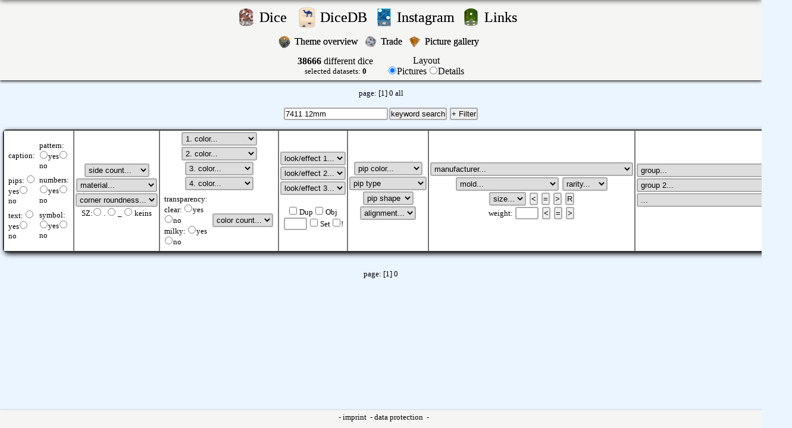

--- FILE ---
content_type: text/html; charset=UTF-8
request_url: https://d.drnod.de/index.php?action=dicepictures&itemsperpage=64&order=order%20by%20dice.id%20desc&textsuche=7411%2012mm&
body_size: 13536
content:
<!DOCTYPE HTML PUBLIC "-//W3C//DTD HTML 4.01 Transitional//EN" "http://www.w3.org/TR/html4/loose.dtd">
<HTML>
<HEAD>
	<TITLE>Würfelsammler.de - Collection of dice, Sammlung von Würfeln. Würfelsammlung.</TITLE>
	<meta http-equiv="content-type" content="text/html; charset=utf-8">
	<meta name="keywords" content="Würfelsammlung, Würfel sammeln, Würfel, würfel, wuerfel, sammeln, sammler, würfelsammler, die, dice, dicecollector, spiel, rpc, chessex, speckled, w6, w20, d6, d20, dmc, dicemaniacs, dicemaniacsclub, dice maniacs club, dicemap, dicewiki, nod, drnod, dicedb">
	<meta name="description" content="Würfelsammler.de - Collection of dice, Sammlung von Würfeln. Würfelsammlung.">
	<meta property="og:image" content="https://d.drnod.de/img/gal/.jpg" /><link rel="image_src" href="https://d.drnod.de/img/gal/.jpg">	<link rel='shortcut icon' href='fav/w20orange.ico'>	<script language="javascript" type="text/javascript" src="../scripts.js"></script>
	<script type="/text/javascript" src="../overlib.js"><!-- overLIB (c) Erik Bosrup --></script>
	<link href="../style.css" type="text/css" rel="stylesheet">
</HEAD>
<BODY>
<div style="padding: 0; margin: 0; text-align: center;">
<div style="width: 600px; margin: 0px auto;"><img src='/img/blank.gif' alt="blank" id="fixiert" class="fixiert" onclick="hidepic();" onmouseover="return overlib('klicken zum schliessen', WIDTH, 0, OFFSETX, 12);" onmouseout="return nd();"></div>
<div id="overDiv" style="position:absolute; visibility:hidden; z-index:1000;"></div>
<div id="fixiert1" class="fixiert1"><table><tr><td><img src="/img/wait.gif" alt="bitte warten"></td><td>Bild wird geladen...</td></tr></table></div>
<div id="login_bar">
<center>
<table border='0'>
	<tr>
				<td align='right'><a href="/index.php?action=dicepictures">
			<img src='/icons/w6gem.png' alt="rnddice" width='30'></a>
		</td>
		<td align='left'><div class="nod"><FONT size="+2"><a href="/index.php?action=dicepictures">
			Dice			&nbsp;</a></font></div>
		</td>
		<td align='right'>
			<a href="/index.php?action=dicepictures"><img src='/icons/w6_adv_brand.png' alt="rnddice" width='30'></a>
		</td>
		<td align='left'>
			<div class="nod"><FONT size="+2"><a href="https://db.drnod.de" target="_blank">DiceDB&nbsp;</a></font></div>
		</td>
		<td align='right'>
			<a href="/index.php?action=dicepictures"><img src='/icons/w6c.png' alt="rnddice" width='30'></a>
		</td>
		<td align='left'>
			<div class="nod"><FONT size="+2"><a href="https://www.instagram.com/dice_collector/" target="_blank">Instagram&nbsp;</a></font></div>
		</td>
				<td align='right'><a href="/index.php?action=links">
			<img src='/icons/w6vintage.png' alt="rnddice" width='30'></a>
		</td>
		<td align='left'>
			<div class="nod"><FONT size="+2"><a href="/index.php?action=links">
			Links			&nbsp;</a></font></div></td>
				</tr>
</table>
	<table border='0'>
		<tr>
						<td align='right'><a href="/index.php?action=themes">
				<img src='/icons/w6glow.gif' alt="rnddice" width='20'></a></td>
			<td align='left'><div class="nod"><FONT size="+0"><a href="/index.php?action=themes">
Theme overview&nbsp;
</a></font></div></td>
						<td align='right'><a href="/index.php?action=trade">
				<img src='/icons/w20chx07.png' alt="rnddice" width='20'></a></td>
			<td align='left'><div class="nod"><FONT size="+0"><a href="/index.php?action=trade">
Trade&nbsp;
</a></font></div></td>
					<td align='right'><a href="/index.php?action=gal">
			<img src='/icons/w4or.gif' alt="rnddice" width='20'></a></td>
			<td align='left'><div class="nod"><FONT size="+0"><a href="/index.php?action=gal">
Picture gallery			&nbsp;</a></font></div></td>
		</tr>
	</table>
	<center>
<div style="margin-top: 0px;">
<div id='mitte'><table border='0'><tr><td align='center'><b>38666</b> different dice<br><font size='-1'>selected datasets: <b>0</b></font></td><td>&nbsp;</td><td align='center'>	<form action="/index.php" method="post">
			<input type="hidden" name="action" value="dicepictures">
		<input type="hidden" name="limit" value="">
		<input type="hidden" name="material" value="">
		<input type="hidden" name="typ" value="">
		<input type="hidden" name="typ_not" value="">
		<input type="hidden" name="seltenheit" value="">
		<input type="hidden" name="mold" value="">
		<input type="hidden" name="seiten" value="">
		<input type="hidden" name="colornr" value="">
		<input type="hidden" name="color1" value="">
		<input type="hidden" name="color2" value="">
		<input type="hidden" name="color3" value="">
		<input type="hidden" name="color4" value="">
		<input type="hidden" name="optik1" value="">
		<input type="hidden" name="optik2" value="">
		<input type="hidden" name="optik3" value="">
		<input type="hidden" name="pipcolor" value="">
		<input type="hidden" name="dgroup" value="">
		<input type="hidden" name="dgroup2" value="">
		<input type="hidden" name="dgroup3" value="">
		<input type="hidden" name="textsuche" value="7411 12mm">
		<input type="hidden" name="size" value="">
		<input type="hidden" name="orientierung" value="">
		<input type="hidden" name="brand" value="">
		<input type="hidden" name="text" value="">
		<input type="hidden" name="augen" value="">
		<input type="hidden" name="zahlen" value="">
		<input type="hidden" name="muster" value="">
		<input type="hidden" name="symbol" value="">
		<input type="hidden" name="rundung" value="">
		<input type="hidden" name="transparent" value="">
		<input type="hidden" name="transparent2" value="">
		<input type="hidden" name="fortrade" value="">
		<input type="hidden" name="diceobject" value="">
		<input type="hidden" name="speckledset" value="">
		<input type="hidden" name="order" value="order by dice.id desc">
		<input type="hidden" name="highprice" value="">
		<input type="hidden" name="augen_art" value="">
		<input type="hidden" name="augen_form" value="">
		<input type="hidden" name="d_index" value="">
		<input type="hidden" name="gewicht" value="">
		<input type="hidden" name="gewicht_s" value="">
		<input type="hidden" name="size_s" value="">
		<input type="hidden" name="diceset_check" value="">
		<input type="hidden" name="diceset_check_not" value="">
		<input type="hidden" name="dicesetcount" value="">
	</form>
	</td><td align='center'>Layout	<form action="/index.php" method="post">
		<input type="radio" name="action" value="dicepictures" onclick="submit()" checked >Pictures		<input type="radio" name="action" value="dicedb" onclick="submit()" >Details<br>
				<input type="hidden" name="limit" value="">
		<input type="hidden" name="material" value="">
		<input type="hidden" name="typ" value="">
		<input type="hidden" name="typ_not" value="">
		<input type="hidden" name="seltenheit" value="">
		<input type="hidden" name="mold" value="">
		<input type="hidden" name="seiten" value="">
		<input type="hidden" name="colornr" value="">
		<input type="hidden" name="color1" value="">
		<input type="hidden" name="color2" value="">
		<input type="hidden" name="color3" value="">
		<input type="hidden" name="color4" value="">
		<input type="hidden" name="optik1" value="">
		<input type="hidden" name="optik2" value="">
		<input type="hidden" name="optik3" value="">
		<input type="hidden" name="pipcolor" value="">
		<input type="hidden" name="dgroup" value="">
		<input type="hidden" name="dgroup2" value="">
		<input type="hidden" name="dgroup3" value="">
		<input type="hidden" name="textsuche" value="7411 12mm">
		<input type="hidden" name="size" value="">
		<input type="hidden" name="orientierung" value="">
		<input type="hidden" name="brand" value="">
		<input type="hidden" name="text" value="">
		<input type="hidden" name="augen" value="">
		<input type="hidden" name="zahlen" value="">
		<input type="hidden" name="muster" value="">
		<input type="hidden" name="symbol" value="">
		<input type="hidden" name="rundung" value="">
		<input type="hidden" name="transparent" value="">
		<input type="hidden" name="transparent2" value="">
		<input type="hidden" name="fortrade" value="">
		<input type="hidden" name="diceobject" value="">
		<input type="hidden" name="speckledset" value="">
		<input type="hidden" name="order" value="order by dice.id desc">
		<input type="hidden" name="highprice" value="">
		<input type="hidden" name="augen_art" value="">
		<input type="hidden" name="augen_form" value="">
		<input type="hidden" name="d_index" value="">
		<input type="hidden" name="gewicht" value="">
		<input type="hidden" name="gewicht_s" value="">
		<input type="hidden" name="size_s" value="">
		<input type="hidden" name="diceset_check" value="">
		<input type="hidden" name="diceset_check_not" value="">
		<input type="hidden" name="dicesetcount" value="">
		<input type="hidden" name="itemsperpage" value="64">
	</form>
	</td></tr></table></div><br>page:  <a href="/index.php?action=dicepictures&amp;order=order by dice.id desc&amp;textsuche=7411 12mm&amp;itemsperpage=64&amp;">[1]</a>  <a href="/index.php?action=dicepictures&amp;order=order by dice.id desc&amp;textsuche=7411 12mm&amp;itemsperpage=64&amp;">0</a> <a href="/index.php?action=dicepictures&amp;order=order by dice.id desc&amp;textsuche=7411 12mm&amp;itemsperpage=50000">
all</a>
<center><br>
<form action="/index.php" method="post">
	<input name="textsuche" type="text" class="Feld" size="20" value="7411 12mm"><input type="submit" class="Button" value="keyword search">
	<input type="Button" class="Button" value="+ Filter" id="Filter" onclick="toggletable()">
	<input type="hidden" name="action" value="dicepictures">
	<input type="hidden" name="gewicht" value="">
	<input type="hidden" name="gewicht_s" value="">
	<input type="hidden" name="size_s" value="">
	<input type="hidden" name="size" value="">
<br><br>
	<table width='100%' class='tablecolor' id='filtertable'  >
	<TR>
		<TD class='tdheader' align='center'>
			<table border='0'>
				<tr>
					<td><font size='-1'>caption:</font><br></td>
					<td><font size='-1'>pattern: <input type="radio"  name="muster" value="1" onclick="submit()">yes<input type="radio"  name="muster" value="2" onclick="submit()">no</font></td>
				</tr>
				<tr>
					<td><font size='-1'>pips: <input type="radio"  name="augen" value="1" onclick="submit()">yes<input type="radio"  name="augen" value="2" onclick="submit()">no</font></td>
					<td><font size='-1'>numbers: <input type="radio"  name="zahlen" value="1" onclick="submit()">yes<input type="radio"  name="zahlen" value="2" onclick="submit()">no</font></td>
				</tr>
				<tr>
					<td><font size='-1'>text: <input type="radio"  name="text" value="1" onclick="submit()">yes<input type="radio"  name="text" value="2" onclick="submit()">no</font></td>
					<td><font size='-1'>symbol: <input type="radio"  name="symbol" value="1" onclick="submit()">yes<input type="radio"  name="symbol" value="2" onclick="submit()">no</font></td>
				</tr>
			</table>
		</font>
		</TD>
		<TD class='tdheader' align='center'>
		<select name="seiten" size="1" onchange="submit()">
        <option value='0' selected>side count...</option>';
		<option  value='zehnerschritte'>Zehnerschritte</option>
		<option  value="0">0</option><option  value="1">1</option><option  value="2">2</option><option  value="3">3</option><option  value="4">4</option><option  value="5">5</option><option  value="6">6</option><option  value="7">7</option><option  value="8">8</option><option  value="9">9</option><option  value="10">10</option><option  value="11">11</option><option  value="12">12</option><option  value="13">13</option><option  value="14">14</option><option  value="15">15</option><option  value="16">16</option><option  value="17">17</option><option  value="18">18</option><option  value="19">19</option><option  value="20">20</option><option  value="21">21</option><option  value="22">22</option><option  value="24">24</option><option  value="26">26</option><option  value="30">30</option><option  value="32">32</option><option  value="34">34</option><option  value="48">48</option><option  value="50">50</option><option  value="60">60</option><option  value="100">100</option><option  value="120">120</option>			
		</select>
		<br>
		<select name="material" size="1" onchange="submit()">
			<option value='0'>material...</option>
			<option  value="4">amber</option><option  value="3">gemstone</option><option  value="5">glass</option><option  value="11">rubber</option><option  value="14">resin</option><option  value="6">wood</option><option  value="10">horn</option><option  value="12">ceramics</option><option  value="8">bone</option><option  value="1">plastic</option><option  value="18">leather</option><option  value="7">metal</option><option  value="17">Food</option><option  value="19">mother of pearl</option><option  value="13">foam</option><option  value="2">stone</option><option  value="9">cloth</option><option  value="15">composite material</option>		</select>
		<br>
		<select name="rundung" size="1" onchange="submit()">
			<option value='0'>corner roundness...</option>
			<option  value='1'>light rounded</option>
			<option  value='2'>heavy rounded</option>
			<option  value='3'>not rounded</option>
			<option  value='4'>beveled</option>
			<option  value='5'>sepical shape</option>
			<option  value='6'>round</option>
			<option  value='7'>pointy</option>
		</select>
		<font size='-1'>
		<br>SZ:<input type="radio" name="d_index" value=1 onchange="submit()" > . 
        <input type="radio" name="d_index" value=2 onchange="submit()" > _
        <input type="radio" name="d_index" value=0 onchange="submit()" > keins
		</font>
				</TD>
		<TD class='tdheader' align='center'>
		<select name="color1" size="1" onchange="submit()">
			<option value='0'>1. color...</option>
			<option  value="28">amber</option><option  value="33">beige</option><option  value="44">beige brown</option><option  value="2">black</option><option  value="43">black (graphite)</option><option  value="5">blue</option><option  value="11">blue (dark)</option><option  value="7">blue (light)</option><option  value="31">brass</option><option  value="29">bronze</option><option  value="41">brown</option><option  value="19">brown (dark)</option><option  value="18">brown (light)</option><option  value="30">copper</option><option  value="10">gold</option><option  value="22">grass green</option><option  value="12">green</option><option  value="21">green (dark)</option><option  value="38">green (light)</option><option  value="3">grey</option><option  value="16">grey (dark)</option><option  value="15">grey (light)</option><option  value="20">ivory</option><option  value="35">lilac</option><option  value="25">milky</option><option  value="9">mint green</option><option  value="34">ochre</option><option  value="42">olive</option><option  value="14">orange</option><option  value="36">pink</option><option  value="23">purple</option><option  value="13">purple (dark)</option><option  value="8">purple (light)</option><option  value="6">red</option><option  value="39">red (dark)</option><option  value="37">redbrown</option><option  value="27">rose</option><option  value="45">salmon</option><option  value="46">sand</option><option  value="40">sandbrown</option><option  value="26">see picture</option><option  value="17">silver</option><option  value="24">transparent</option><option  value="32">turquoise</option><option  value="1">white</option><option  value="47">white (creme)</option><option  value="4">yellow</option><option  value='tone_blue'>color tone: blue</option><option  value='tone_green'>color tone: green</option><option  value='tone_red'>color tone: red</option><option  value='tone_yellow'>color tone: yellow</option><option  value='tone_purple'>color tone: purpls</option><option  value='tone_grey'>color tone: grey</option><option  value='tone_brown'>color tone: brown</option>		</select>
		<select name="color2" size="1" onchange="submit()">
			<option value='0'>2. color...</option>
			<option  value="28">amber</option><option  value="33">beige</option><option  value="44">beige brown</option><option  value="2">black</option><option  value="43">black (graphite)</option><option  value="5">blue</option><option  value="11">blue (dark)</option><option  value="7">blue (light)</option><option  value="31">brass</option><option  value="29">bronze</option><option  value="41">brown</option><option  value="19">brown (dark)</option><option  value="18">brown (light)</option><option  value="30">copper</option><option  value="10">gold</option><option  value="22">grass green</option><option  value="12">green</option><option  value="21">green (dark)</option><option  value="38">green (light)</option><option  value="3">grey</option><option  value="16">grey (dark)</option><option  value="15">grey (light)</option><option  value="20">ivory</option><option  value="35">lilac</option><option  value="25">milky</option><option  value="9">mint green</option><option  value="34">ochre</option><option  value="42">olive</option><option  value="14">orange</option><option  value="36">pink</option><option  value="23">purple</option><option  value="13">purple (dark)</option><option  value="8">purple (light)</option><option  value="6">red</option><option  value="39">red (dark)</option><option  value="37">redbrown</option><option  value="27">rose</option><option  value="45">salmon</option><option  value="46">sand</option><option  value="40">sandbrown</option><option  value="26">see picture</option><option  value="17">silver</option><option  value="24">transparent</option><option  value="32">turquoise</option><option  value="1">white</option><option  value="47">white (creme)</option><option  value="4">yellow</option><option  value='tone_blue'>color tone: blue</option><option  value='tone_green'>color tone: green</option><option  value='tone_red'>color tone: red</option><option  value='tone_yellow'>color tone: yellow</option><option  value='tone_purple'>color tone: purpls</option><option  value='tone_grey'>color tone: grey</option><option  value='tone_brown'>color tone: brown</option>		</select>
		<br>
		<select name="color3" size="1" onchange="submit()">
			<option value='0'>3. color...</option>
			<option  value="28">amber</option><option  value="33">beige</option><option  value="44">beige brown</option><option  value="2">black</option><option  value="43">black (graphite)</option><option  value="5">blue</option><option  value="11">blue (dark)</option><option  value="7">blue (light)</option><option  value="31">brass</option><option  value="29">bronze</option><option  value="41">brown</option><option  value="19">brown (dark)</option><option  value="18">brown (light)</option><option  value="30">copper</option><option  value="10">gold</option><option  value="22">grass green</option><option  value="12">green</option><option  value="21">green (dark)</option><option  value="38">green (light)</option><option  value="3">grey</option><option  value="16">grey (dark)</option><option  value="15">grey (light)</option><option  value="20">ivory</option><option  value="35">lilac</option><option  value="25">milky</option><option  value="9">mint green</option><option  value="34">ochre</option><option  value="42">olive</option><option  value="14">orange</option><option  value="36">pink</option><option  value="23">purple</option><option  value="13">purple (dark)</option><option  value="8">purple (light)</option><option  value="6">red</option><option  value="39">red (dark)</option><option  value="37">redbrown</option><option  value="27">rose</option><option  value="45">salmon</option><option  value="46">sand</option><option  value="40">sandbrown</option><option  value="26">see picture</option><option  value="17">silver</option><option  value="24">transparent</option><option  value="32">turquoise</option><option  value="1">white</option><option  value="47">white (creme)</option><option  value="4">yellow</option>		</select>
		<select name="color4" size="1" onchange="submit()">
			<option value='0'>4. color...</option>
			<option  value="28">amber</option><option  value="33">beige</option><option  value="44">beige brown</option><option  value="2">black</option><option  value="43">black (graphite)</option><option  value="5">blue</option><option  value="11">blue (dark)</option><option  value="7">blue (light)</option><option  value="31">brass</option><option  value="29">bronze</option><option  value="41">brown</option><option  value="19">brown (dark)</option><option  value="18">brown (light)</option><option  value="30">copper</option><option  value="10">gold</option><option  value="22">grass green</option><option  value="12">green</option><option  value="21">green (dark)</option><option  value="38">green (light)</option><option  value="3">grey</option><option  value="16">grey (dark)</option><option  value="15">grey (light)</option><option  value="20">ivory</option><option  value="35">lilac</option><option  value="25">milky</option><option  value="9">mint green</option><option  value="34">ochre</option><option  value="42">olive</option><option  value="14">orange</option><option  value="36">pink</option><option  value="23">purple</option><option  value="13">purple (dark)</option><option  value="8">purple (light)</option><option  value="6">red</option><option  value="39">red (dark)</option><option  value="37">redbrown</option><option  value="27">rose</option><option  value="45">salmon</option><option  value="46">sand</option><option  value="40">sandbrown</option><option  value="26">see picture</option><option  value="17">silver</option><option  value="24">transparent</option><option  value="32">turquoise</option><option  value="1">white</option><option  value="47">white (creme)</option><option  value="4">yellow</option>		</select>
		<br>
		<table>
			<tr>
				<td>
					<font size='-1'>
					transparency:<br>
					<font size='-1'>clear: <input type="radio"  name="transparent" value="1" onclick="submit()">yes<input type="radio"  name="transparent" value="2" onclick="submit()">no<br></font>
					<font size='-1'>milky: <input type="radio"  name="transparent2" value="1" onclick="submit()">yes<input type="radio"  name="transparent2" value="2" onclick="submit()">no<br></font>
					</font>
				</td>
				<td>
					<font size='-1'>
					<select name="colornr" size="1" onchange="submit()">
					<option value="0">color count...</option>
					<option  value="all">∞</option>
					<option  value="1">1</option>
					<option  value="2">2</option>
					</select>
					</font>
				</td>
			</tr>
		</table>
		</TD>
		<TD class='tdheader' align='center'>
		<select name="optik1" size="1" onchange="submit()">
			<option value='0'>look/effect 1...</option>
			<option  value="58">ancient</option><option  value="55">frosted</option><option  value="4">glitter</option><option  value="7">wood pattern</option><option  value="5">iridescent</option><option  value="57">metallic</option><option  value="56">objects inside</option><option  value="1">opaque</option><option  value="54">pearl</option><option  value="59">plated</option><option  value="53">layers</option><option  value="3">specked</option><option  value="9">stone pattern</option><option  value="8">pattern</option><option  value="6">swirl</option><option  value='keine'>-none-</option>		</select><br>
		<select name="optik2" size="1" onchange="submit()">
			<option value='0'>look/effect 2...</option>
			<option  value="58">ancient</option><option  value="55">frosted</option><option  value="4">glitter</option><option  value="7">wood pattern</option><option  value="5">iridescent</option><option  value="57">metallic</option><option  value="56">objects inside</option><option  value="1">opaque</option><option  value="54">pearl</option><option  value="59">plated</option><option  value="53">layers</option><option  value="3">specked</option><option  value="9">stone pattern</option><option  value="8">pattern</option><option  value="6">swirl</option><option  value='keine'>-none-</option>		</select><br>
		<select name="optik3" size="1" onchange="submit()">
			<option value='0'>look/effect 3...</option>
			<option  value="58">ancient</option><option  value="55">frosted</option><option  value="4">glitter</option><option  value="7">wood pattern</option><option  value="5">iridescent</option><option  value="57">metallic</option><option  value="56">objects inside</option><option  value="1">opaque</option><option  value="54">pearl</option><option  value="59">plated</option><option  value="53">layers</option><option  value="3">specked</option><option  value="9">stone pattern</option><option  value="8">pattern</option><option  value="6">swirl</option><option  value='keine'>-none-</option>		</select><br>
		<br>
		<font size='-1'>
		<input type="checkbox"  name="fortrade" value="1" onclick="submit()"> Dup
		<input type="checkbox"  name="diceobject" value="1" onclick="submit()"> Obj
		<br>
		<input name="dicesetcount" type="text" class="Feld" size="3" value=''>
		<input type="checkbox"  name="diceset_check" value="1" onclick="submit()"> Set
		<input type="checkbox"  name="diceset_check_not" value="1" onclick="submit()">!
		</font>
		</TD>
		<TD class='tdheader' align='center'>
		<select name="pipcolor" size="1" onchange="submit()">
			<option value='0'>pip color...</option>
			<option  value="33">beige</option><option  value="44">beige brown</option><option  value="28">amber</option><option  value="5">blue</option><option  value="11">blue (dark)</option><option  value="7">blue (light)</option><option  value="41">brown</option><option  value="19">brown (dark)</option><option  value="18">brown (light)</option><option  value="29">bronze</option><option  value="20">ivory</option><option  value="35">lilac</option><option  value="4">yellow</option><option  value="10">gold</option><option  value="22">grass green</option><option  value="3">grey</option><option  value="16">grey (dark)</option><option  value="15">grey (light)</option><option  value="12">green</option><option  value="21">green (dark)</option><option  value="38">green (light)</option><option  value="30">copper</option><option  value="45">salmon</option><option  value="23">purple</option><option  value="13">purple (dark)</option><option  value="8">purple (light)</option><option  value="31">brass</option><option  value="25">milky</option><option  value="9">mint green</option><option  value="34">ochre</option><option  value="42">olive</option><option  value="14">orange</option><option  value="36">pink</option><option  value="27">rose</option><option  value="6">red</option><option  value="39">red (dark)</option><option  value="37">redbrown</option><option  value="46">sand</option><option  value="40">sandbrown</option><option  value="2">black</option><option  value="43">black (graphite)</option><option  value="26">see picture</option><option  value="17">silver</option><option  value="24">transparent</option><option  value="32">turquoise</option><option  value="1">white</option><option  value="47">white (creme)</option>		</select>
		<br>
		<select name="augen_art" size="1" onchange="submit()">
		<option value='0' selected>pip type</option>';
		<option  value="1">cast</option><option  value="2">sticker</option><option  value="3">foil</option><option  value="4">printed</option><option  value="5">engraved</option><option  value="6">filled with material</option><option  value="7">item as pip</option><option  value="8">drillen / milled</option><option  value="9">punched</option><option  value="10">painted</option><option  value="11">lasered</option><option  value="12">burned</option>		</select>
		<br>
		<select name="augen_form" size="1" onchange="submit()">
		<option value='0' selected>pip shape</option>';
		<option  value='1'>filled</option>
		<option  value='2'>Birds-eye</option>
		<option  value='3'>Bulls-eye</option>
		<option  value='4'>Donut</option>
		<option  value='5'>Intricate</option>
		<option  value='6'>Ring-eye</option>
		<option  value='9'>other form</option>
		</select>
		<br>
		<select name="orientierung" size="1" onchange="submit()">
						<option value=''>alignment...</option>';
			<option value='alle'>all</option>
						<option value='keine' >none</option>
		</select>
		</TD>
		<TD class='tdheader' align='center'>
		<select name="brand" size="1" onchange="submit()">
			<option value='0'>manufacturer...</option>
			<option  value='keiner'>!manufacturer unknown</option>
			<option  value="13">Alien Lab</option><option  value="10">Artisan Dice</option><option  value="44">Bescon</option><option  value="70">BrycesDice</option><option  value="1">Chessex</option><option  value="48">China generic</option><option  value="82">CLC / MG Dice</option><option  value="47">Crit Hit Ceramics</option><option  value="52">Critit</option><option  value="14">CritSuccess</option><option  value="3">Crystal Caste</option><option  value="9">Dice & Games</option><option  value="50">Dice 4 Friends</option><option  value="63">Dice Envy</option><option  value="21">DICE+</option><option  value="56">Die Hard Dice</option><option  value="76">Eclipse Dice</option><option  value="66">Elderwood Academy</option><option  value="86">Ember Forge</option><option  value="81">Fennek And Finch</option><option  value="24">Flying Buffalo</option><option  value="32">Gale Force Nine</option><option  value="17">Games Workshop</option><option  value="38">GameScience</option><option  value="46">Gate Keeper Games</option><option  value="62">Gio Lasar Design</option><option  value="19">Gryphon Design Studios</option><option  value="22">HABA</option><option  value="16">Hasbro</option><option  value="75">Haxtec Game</option><option  value="43">HD Dice</option><option  value="80">Heartstring (HS) Dice</option><option  value="15">Highland Games</option><option  value="71">Ice Cream Dice</option><option  value="35">Impact! Miniatures</option><option  value="5">Irondie</option><option  value="12">Juwa</option><option  value="33">King Cards GmbH</option><option  value="2">Koplow Games</option><option  value="26">Kosmos</option><option  value="65">Kraken Dice</option><option  value="74">Legendary Pants</option><option  value="4">Lego</option><option  value="42">Level Up Dice</option><option  value="61">Lindorm Dice</option><option  value="79">Little Dragon Corp</option><option  value="85">Mage Studio</option><option  value="37">MAOW Miniatures</option><option  value="36">Metallic Dice Games</option><option  value="20">Minion Games</option><option  value="83">Mould Plas</option><option  value="25">Noris Spiele</option><option  value="68">Oakie Doakie Dice</option><option  value="54">Ogopogo Gaming</option><option  value="60">Paladin Roleplaying</option><option  value="18">Pegasus Spiele</option><option  value="67">Poly Hero</option><option  value="8">Q-workshop</option><option  value="53">Role 4 Initiative</option><option  value="31">Sabertooth Games</option><option  value="11">SFR Inc.</option><option  value="6">Shapeways</option><option  value="57">Sirius Dice</option><option  value="78">Starry Games</option><option  value="23">Steve Jackson Games</option><option  value="64">StonedDice</option><option  value="77">SueGao Craft</option><option  value="7">Swarovski</option><option  value="45">T&G</option><option  value="39">The Armory</option><option  value="49">The Dice Lab</option><option  value="84">The Dice Shop Online</option><option  value="69">Top Imprint</option><option  value="55">Triple Ace Games</option><option  value="59">Udixi</option><option  value="34">Uhrwerk Verlag</option><option  value="29">Ulisses Spiele</option><option  value="28">Weible Spiele</option><option  value="41">Wiz Dice</option><option  value="30">Wizards Of The Coast</option><option  value="27">WiZK!DS</option><option  value="72">Würfel Tomesch / Bartel & Weissbarth / We Love Dice</option><option  value="40">Würfel Zeit</option><option  value="51">Wyrmwood</option><option  value="73">YuSun Dice</option>		</select>
		<br>
		<select name="mold" size="1" onchange="submit()">
			<option value='0'>mold...</option>
			<option value='999'>!unbekannt</option>
			<option  value="13">Bescon 01</option><option  value="21">Bescon 02</option><option  value="22">Bescon 03</option><option  value="35">Bescon 04</option><option  value="1">Chessex Denmark 1</option><option  value="2">Chessex Denmark 2</option><option  value="17">Chessex Germany</option><option  value="8">Chessex Taiwan</option><option  value="10">Chessex UK 1</option><option  value="7">China 01</option><option  value="6">China 02</option><option  value="15">China 03</option><option  value="16">China 04</option><option  value="18">China 05</option><option  value="25">China 06</option><option  value="27">China 07</option><option  value="28">China 08</option><option  value="29">China 09</option><option  value="30">China 10</option><option  value="31">China 11</option><option  value="32">China 12</option><option  value="33">China 13</option><option  value="34">China 14</option><option  value="36">China 15</option><option  value="39">China 16</option><option  value="40">China 17</option><option  value="54">China 18</option><option  value="56">China 19</option><option  value="57">China 20</option><option  value="58">China 21</option><option  value="59">China 22</option><option  value="61">China 23</option><option  value="62">China 24</option><option  value="45">China mini</option><option  value="9">Dice & Games 1</option><option  value="23">Die Hard Dice</option><option  value="60">Die Hard Dice 02</option><option  value="51">Fennek and Finch 1</option><option  value="52">Fennek and Finch 2</option><option  value="53">Fennek and Finch 3</option><option  value="49">Gate Keeper Games 1</option><option  value="50">Gate Keeper Games mini</option><option  value="5">HD Dice 01</option><option  value="37">HD Dice 02</option><option  value="26">Ice Cream Dice 01</option><option  value="12">Koplow 1</option><option  value="41">Legendary Pants 1</option><option  value="42">Legendary Pants 2</option><option  value="43">MDG 1</option><option  value="44">MDG mini</option><option  value="55">Sirius 1</option><option  value="11">Tomesch</option><option  value="24">Vectop</option><option  value="38">YuSun 1</option><option  value="46">YuSun 2</option><option  value="47">YuSun 3</option><option  value="48">YuSun 4</option>		</select>
		<select name="seltenheit" size="1" onchange="submit()">
			<option value='0'>rarity...</option>
			<option  value='1'>common</option>
			<option  value='2'>rare</option>
			<option  value='3'>limited</option>
			<option  value='6'>vintage</option>
			<option  value='7'>antique</option>
		</select>
				<br>
		<select name="size" size="1">
			<option value='0'>size...</option>
					</select>
		<input id="button" name='size_s' type="submit" value="<">
		<input id="button" name='size_s' type="submit" value="=">
		<input id="button" name='size_s' type="submit" value=">">
		<input id="button" name='size_s' type="submit" value="R">
		<br>
		<font size='-1'>weight:
		<input name="gewicht" type="text" class="Feld" size="3" value=''></font>
		<input id="button" name='gewicht_s' type="submit" value="<">
		<input id="button" name='gewicht_s' type="submit" value="=">
		<input id="button" name='gewicht_s' type="submit" value=">">
		</TD>
		<TD class='tdheader' align='center'>
		<select name="dgroup" size="1" onchange="submit()">
			<option value='0'>group...</option>
			<option  value="184">Acrylic (UDX)</option><option  value="166">Aether Dice (GKG)</option><option  value="79">Alyen (WZ)</option><option  value="102">Ancient (HD)</option><option  value="141">Aurora (HD)</option><option  value="99">Award Würfel</option><option  value="36">Battle (QW)</option><option  value="86">Battletech (QW)</option><option  value="156">Birthday (LDC)</option><option  value="30">Blankowürfel</option><option  value="107">Blend (HD)</option><option  value="178">Blend (HS)</option><option  value="189">Blend (UDX)</option><option  value="197">Bloodsucker (QW)</option><option  value="10">Borealis (CHX)</option><option  value="201">Brush (CHX)</option><option  value="115">Call of Cthulhu (QW)</option><option  value="130">Candysweet (D4F)</option><option  value="3">Casinowürfel</option><option  value="165">Cats (QW)</option><option  value="34">Celtic (QW)</option><option  value="180">Christmas (UDX)</option><option  value="18">Cirrus (CHX)</option><option  value="75">Classic (QW)</option><option  value="78">Combatt (WZ)</option><option  value="82">Cosmoo (WZ)</option><option  value="206">Cow (QW)</option><option  value="37">Crystal Dice (CC)</option><option  value="50">Cyber Fudge (QW)</option><option  value="171">Cyberpunk (QW)</option><option  value="48">Deamon Dice (Chaos Progenitus) (SFR)</option><option  value="159">Dense Core (BESC)</option><option  value="146">Diffusion (R4I)</option><option  value="192">Dogs (QW)</option><option  value="47">Dragon Dice (SFR)</option><option  value="49">Dragons (QW)</option><option  value="155">Dragons (LDC)</option><option  value="31">Dreidel / Spinner</option><option  value="41">Dwarven (QW)</option><option  value="1">Dwarven Stones (CC)</option><option  value="39">Easter (CHX)</option><option  value="26">elektronische Würfel</option><option  value="158">Elemental (LDC)</option><option  value="87">Elvish (QW)</option><option  value="2">Extraordinary Dwarven Stones (CC)</option><option  value="27">Fantasy Dice (CC)</option><option  value="83">Faux Metal Jacket (CHX)</option><option  value="15">Festive (CHX)</option><option  value="186">Filled (UDX)</option><option  value="172">Final Race (QW)</option><option  value="176">Flakes (HD)</option><option  value="144">Flash Dice (MDG)</option><option  value="40">Forest (QW)</option><option  value="117">Frost (D4F)</option><option  value="11">Frosted (CHX)</option><option  value="175">Frosted / Matte (HD)</option><option  value="200">Full Art (QW)</option><option  value="88">Galactic (QW)</option><option  value="109">Galaxy (HD)</option><option  value="191">Galaxy (UDX)</option><option  value="202">Game of Thrones (QW)</option><option  value="67">Gem (DG)</option><option  value="21">Gemini (CHX)</option><option  value="108">Gemini Swirled (BESC)</option><option  value="84">Ghostly Glow (CHX)</option><option  value="96">Gilden / Clan Würfel</option><option  value="85">Glitter (CHX)</option><option  value="183">Glitter (UDX)</option><option  value="193">Glitter (HS)</option><option  value="92">Glo-In-The-Dark (CHX)</option><option  value="123">Glow in the Dark (HD)</option><option  value="194">Glow in the dark (HS)</option><option  value="69">Gold Mist (DG)</option><option  value="124">Gradient Glowing (BESC)</option><option  value="122">Halfsies (GKG)</option><option  value="182">Halloween (UDX)</option><option  value="198">Happy Birthday (QW)</option><option  value="150">Heavy (CHX)</option><option  value="157">Hidden Gem (LDC)</option><option  value="203">Holiday (CHX)</option><option  value="148">Hollow (HD)</option><option  value="167">Holographic Dice (GKG)</option><option  value="179">Homage (UDX)</option><option  value="57">Hordes (QW)</option><option  value="70">Ice Cream (KK)</option><option  value="65">Interferenz (DG)</option><option  value="127">Iridecent (HD)</option><option  value="56">Iron Kingdoms (QW)</option><option  value="110">Jade (HD)</option><option  value="161">Japanaese (QW)</option><option  value="188">Layer (UDX)</option><option  value="104">Layered (HD)</option><option  value="14">Leaf (CHX)</option><option  value="205">Liquid Core</option><option  value="199">Llama (QW)</option><option  value="128">Luminary (CHX)</option><option  value="134">Luminous (HD)</option><option  value="12">Lustrous (CHX)</option><option  value="143">Magical Stone (BESC)</option><option  value="68">Magma (DG)</option><option  value="91">Marbelized (CHX)</option><option  value="19">Marble (CHX)</option><option  value="54">Marble (DG)</option><option  value="103">Marble (HD)</option><option  value="101">Marmoriert (KK)</option><option  value="89">Messe / Con Würfel</option><option  value="116">Metal Coated (CHX)</option><option  value="42">Metal Plated (CHX)</option><option  value="168">Mighty Tiny Dice (GKG)</option><option  value="126">Mineral Rocks (BESC)</option><option  value="177">Mini Dice (HD)</option><option  value="163">Mini Poly Dice Set</option><option  value="139">Moonstone (BESC)</option><option  value="20">Mother of Pearl (CHX)</option><option  value="132">Muse (HD)</option><option  value="138">Mystic  (CHX)</option><option  value="24">Nebula
 (CHX)</option><option  value="129">Nebula (HD)</option><option  value="81">Nerty (WZ)</option><option  value="135">Neutron Dice (GKG)</option><option  value="43">Nice Dice (HG)</option><option  value="45">Nuke (QW)</option><option  value="55">Oblivion (DG)</option><option  value="118">Opalescence (HD)</option><option  value="52">Opaque (CHX)</option><option  value="149">Opaque (HD)</option><option  value="140">Particles (HD)</option><option  value="32">Pathfinder (QW)</option><option  value="74">Pearl (DG)</option><option  value="76">Pearl (KK)</option><option  value="105">Pearl (HD)</option><option  value="106">Pearl Swirl (HD)</option><option  value="13">Phantom (CHX)</option><option  value="160">Plated (BESC)</option><option  value="90">Pokerwürfel</option><option  value="195">Porcelain (CC)</option><option  value="187">Pride Flag (UDX)</option><option  value="71">Rainbow (KK)</option><option  value="77">Rainbow (CHX)</option><option  value="137">Reality Shards (GKG)</option><option  value="181">Resin (UDX)</option><option  value="62">Resin Dice: Combo Attack (MDG)</option><option  value="63">Resin Dice: Glow in the Dark (MDG)</option><option  value="151">Ribbon (HD)</option><option  value="113">RuneQuest (QW)</option><option  value="35">Runic (QW)</option><option  value="22">Scarab (CHX)</option><option  value="5">Schmuck</option><option  value="152">Sharp Edge (HD)</option><option  value="72">Silk (KK)</option><option  value="80">Silkki (WZ)</option><option  value="153">Skull (HD)</option><option  value="133">Snowglobe (HD)</option><option  value="196">Space (QW)</option><option  value="93">Sparkle (CHX)</option><option  value="119">Special (CHX)</option><option  value="145">Specialty Resin Dice (MDG)</option><option  value="4">Speckled (CHX)</option><option  value="164">Stardust (MDG)</option><option  value="114">Starfinder (QW)</option><option  value="204">Starry (CHX)</option><option  value="142">Starry Night (BESC)</option><option  value="64">Steampunk (QW)</option><option  value="169">Sui Generis (GKG)</option><option  value="136">Supernova Dice (GKG)</option><option  value="185">Swirl (UDX)</option><option  value="46">Tech (QW)</option><option  value="162">The Witcher (QW)</option><option  value="66">Toxic (DG)</option><option  value="120">Translucent (new) (CHX)</option><option  value="51">Translucent (old) (CHX)</option><option  value="112">Translucent Glitter (HD)</option><option  value="111">Transparent Layered (HD)</option><option  value="44">Tribal (QW)</option><option  value="73">Tutti-Frutti (KK)</option><option  value="125">Two-Tone Glowing (BESC)</option><option  value="170">Van Gogh Dice (GKG)</option><option  value="23">Velvet (CHX)</option><option  value="131">Viking (QW)</option><option  value="16">Vortex (CHX)</option><option  value="58">Warmachine (QW)</option><option  value="154">Wedding Dice (LDC)</option><option  value="95">Werbewürfel FLGS / Spielehersteller</option><option  value="94">Werbewürfel Marken</option><option  value="97">Werbewürfel Orte / Vereine</option><option  value="98">Werbewürfel Spiele / Kickstarter</option><option  value="17">Wild (CHX)</option><option  value="38">Würfelspiel</option>		</select>
		<br>
		<select name="dgroup2" size="1" onchange="submit()">
			<option value='0'>group 2...</option>
			<option  value="184">Acrylic (UDX)</option><option  value="166">Aether Dice (GKG)</option><option  value="79">Alyen (WZ)</option><option  value="102">Ancient (HD)</option><option  value="141">Aurora (HD)</option><option  value="99">Award Würfel</option><option  value="36">Battle (QW)</option><option  value="86">Battletech (QW)</option><option  value="156">Birthday (LDC)</option><option  value="30">Blankowürfel</option><option  value="107">Blend (HD)</option><option  value="178">Blend (HS)</option><option  value="189">Blend (UDX)</option><option  value="197">Bloodsucker (QW)</option><option  value="10">Borealis (CHX)</option><option  value="201">Brush (CHX)</option><option  value="115">Call of Cthulhu (QW)</option><option  value="130">Candysweet (D4F)</option><option  value="3">Casinowürfel</option><option  value="165">Cats (QW)</option><option  value="34">Celtic (QW)</option><option  value="180">Christmas (UDX)</option><option  value="18">Cirrus (CHX)</option><option  value="75">Classic (QW)</option><option  value="78">Combatt (WZ)</option><option  value="82">Cosmoo (WZ)</option><option  value="206">Cow (QW)</option><option  value="37">Crystal Dice (CC)</option><option  value="50">Cyber Fudge (QW)</option><option  value="171">Cyberpunk (QW)</option><option  value="48">Deamon Dice (Chaos Progenitus) (SFR)</option><option  value="159">Dense Core (BESC)</option><option  value="146">Diffusion (R4I)</option><option  value="192">Dogs (QW)</option><option  value="47">Dragon Dice (SFR)</option><option  value="49">Dragons (QW)</option><option  value="155">Dragons (LDC)</option><option  value="31">Dreidel / Spinner</option><option  value="41">Dwarven (QW)</option><option  value="1">Dwarven Stones (CC)</option><option  value="39">Easter (CHX)</option><option  value="26">elektronische Würfel</option><option  value="158">Elemental (LDC)</option><option  value="87">Elvish (QW)</option><option  value="2">Extraordinary Dwarven Stones (CC)</option><option  value="27">Fantasy Dice (CC)</option><option  value="83">Faux Metal Jacket (CHX)</option><option  value="15">Festive (CHX)</option><option  value="186">Filled (UDX)</option><option  value="172">Final Race (QW)</option><option  value="176">Flakes (HD)</option><option  value="144">Flash Dice (MDG)</option><option  value="40">Forest (QW)</option><option  value="117">Frost (D4F)</option><option  value="11">Frosted (CHX)</option><option  value="175">Frosted / Matte (HD)</option><option  value="200">Full Art (QW)</option><option  value="88">Galactic (QW)</option><option  value="109">Galaxy (HD)</option><option  value="191">Galaxy (UDX)</option><option  value="202">Game of Thrones (QW)</option><option  value="67">Gem (DG)</option><option  value="21">Gemini (CHX)</option><option  value="108">Gemini Swirled (BESC)</option><option  value="84">Ghostly Glow (CHX)</option><option  value="96">Gilden / Clan Würfel</option><option  value="85">Glitter (CHX)</option><option  value="183">Glitter (UDX)</option><option  value="193">Glitter (HS)</option><option  value="92">Glo-In-The-Dark (CHX)</option><option  value="123">Glow in the Dark (HD)</option><option  value="194">Glow in the dark (HS)</option><option  value="69">Gold Mist (DG)</option><option  value="124">Gradient Glowing (BESC)</option><option  value="122">Halfsies (GKG)</option><option  value="182">Halloween (UDX)</option><option  value="198">Happy Birthday (QW)</option><option  value="150">Heavy (CHX)</option><option  value="157">Hidden Gem (LDC)</option><option  value="203">Holiday (CHX)</option><option  value="148">Hollow (HD)</option><option  value="167">Holographic Dice (GKG)</option><option  value="179">Homage (UDX)</option><option  value="57">Hordes (QW)</option><option  value="70">Ice Cream (KK)</option><option  value="65">Interferenz (DG)</option><option  value="127">Iridecent (HD)</option><option  value="56">Iron Kingdoms (QW)</option><option  value="110">Jade (HD)</option><option  value="161">Japanaese (QW)</option><option  value="188">Layer (UDX)</option><option  value="104">Layered (HD)</option><option  value="14">Leaf (CHX)</option><option  value="205">Liquid Core</option><option  value="199">Llama (QW)</option><option  value="128">Luminary (CHX)</option><option  value="134">Luminous (HD)</option><option  value="12">Lustrous (CHX)</option><option  value="143">Magical Stone (BESC)</option><option  value="68">Magma (DG)</option><option  value="91">Marbelized (CHX)</option><option  value="19">Marble (CHX)</option><option  value="54">Marble (DG)</option><option  value="103">Marble (HD)</option><option  value="101">Marmoriert (KK)</option><option  value="89">Messe / Con Würfel</option><option  value="116">Metal Coated (CHX)</option><option  value="42">Metal Plated (CHX)</option><option  value="168">Mighty Tiny Dice (GKG)</option><option  value="126">Mineral Rocks (BESC)</option><option  value="177">Mini Dice (HD)</option><option  value="163">Mini Poly Dice Set</option><option  value="139">Moonstone (BESC)</option><option  value="20">Mother of Pearl (CHX)</option><option  value="132">Muse (HD)</option><option  value="138">Mystic  (CHX)</option><option  value="24">Nebula
 (CHX)</option><option  value="129">Nebula (HD)</option><option  value="81">Nerty (WZ)</option><option  value="135">Neutron Dice (GKG)</option><option  value="43">Nice Dice (HG)</option><option  value="45">Nuke (QW)</option><option  value="55">Oblivion (DG)</option><option  value="118">Opalescence (HD)</option><option  value="52">Opaque (CHX)</option><option  value="149">Opaque (HD)</option><option  value="140">Particles (HD)</option><option  value="32">Pathfinder (QW)</option><option  value="74">Pearl (DG)</option><option  value="76">Pearl (KK)</option><option  value="105">Pearl (HD)</option><option  value="106">Pearl Swirl (HD)</option><option  value="13">Phantom (CHX)</option><option  value="160">Plated (BESC)</option><option  value="90">Pokerwürfel</option><option  value="195">Porcelain (CC)</option><option  value="187">Pride Flag (UDX)</option><option  value="71">Rainbow (KK)</option><option  value="77">Rainbow (CHX)</option><option  value="137">Reality Shards (GKG)</option><option  value="181">Resin (UDX)</option><option  value="62">Resin Dice: Combo Attack (MDG)</option><option  value="63">Resin Dice: Glow in the Dark (MDG)</option><option  value="151">Ribbon (HD)</option><option  value="113">RuneQuest (QW)</option><option  value="35">Runic (QW)</option><option  value="22">Scarab (CHX)</option><option  value="5">Schmuck</option><option  value="152">Sharp Edge (HD)</option><option  value="72">Silk (KK)</option><option  value="80">Silkki (WZ)</option><option  value="153">Skull (HD)</option><option  value="133">Snowglobe (HD)</option><option  value="196">Space (QW)</option><option  value="93">Sparkle (CHX)</option><option  value="119">Special (CHX)</option><option  value="145">Specialty Resin Dice (MDG)</option><option  value="4">Speckled (CHX)</option><option  value="164">Stardust (MDG)</option><option  value="114">Starfinder (QW)</option><option  value="204">Starry (CHX)</option><option  value="142">Starry Night (BESC)</option><option  value="64">Steampunk (QW)</option><option  value="169">Sui Generis (GKG)</option><option  value="136">Supernova Dice (GKG)</option><option  value="185">Swirl (UDX)</option><option  value="46">Tech (QW)</option><option  value="162">The Witcher (QW)</option><option  value="66">Toxic (DG)</option><option  value="120">Translucent (new) (CHX)</option><option  value="51">Translucent (old) (CHX)</option><option  value="112">Translucent Glitter (HD)</option><option  value="111">Transparent Layered (HD)</option><option  value="44">Tribal (QW)</option><option  value="73">Tutti-Frutti (KK)</option><option  value="125">Two-Tone Glowing (BESC)</option><option  value="170">Van Gogh Dice (GKG)</option><option  value="23">Velvet (CHX)</option><option  value="131">Viking (QW)</option><option  value="16">Vortex (CHX)</option><option  value="58">Warmachine (QW)</option><option  value="154">Wedding Dice (LDC)</option><option  value="95">Werbewürfel FLGS / Spielehersteller</option><option  value="94">Werbewürfel Marken</option><option  value="97">Werbewürfel Orte / Vereine</option><option  value="98">Werbewürfel Spiele / Kickstarter</option><option  value="17">Wild (CHX)</option><option  value="38">Würfelspiel</option>		</select>
		<br>
		<select name="dgroup3" size="1" onchange="submit()">
			<option value='0'>...</option>
			<option  value="184">Acrylic (UDX)</option><option  value="166">Aether Dice (GKG)</option><option  value="79">Alyen (WZ)</option><option  value="102">Ancient (HD)</option><option  value="141">Aurora (HD)</option><option  value="99">Award Würfel</option><option  value="36">Battle (QW)</option><option  value="86">Battletech (QW)</option><option  value="156">Birthday (LDC)</option><option  value="30">Blankowürfel</option><option  value="107">Blend (HD)</option><option  value="178">Blend (HS)</option><option  value="189">Blend (UDX)</option><option  value="197">Bloodsucker (QW)</option><option  value="10">Borealis (CHX)</option><option  value="201">Brush (CHX)</option><option  value="115">Call of Cthulhu (QW)</option><option  value="130">Candysweet (D4F)</option><option  value="3">Casinowürfel</option><option  value="165">Cats (QW)</option><option  value="34">Celtic (QW)</option><option  value="180">Christmas (UDX)</option><option  value="18">Cirrus (CHX)</option><option  value="75">Classic (QW)</option><option  value="78">Combatt (WZ)</option><option  value="82">Cosmoo (WZ)</option><option  value="206">Cow (QW)</option><option  value="37">Crystal Dice (CC)</option><option  value="50">Cyber Fudge (QW)</option><option  value="171">Cyberpunk (QW)</option><option  value="48">Deamon Dice (Chaos Progenitus) (SFR)</option><option  value="159">Dense Core (BESC)</option><option  value="146">Diffusion (R4I)</option><option  value="192">Dogs (QW)</option><option  value="47">Dragon Dice (SFR)</option><option  value="49">Dragons (QW)</option><option  value="155">Dragons (LDC)</option><option  value="31">Dreidel / Spinner</option><option  value="41">Dwarven (QW)</option><option  value="1">Dwarven Stones (CC)</option><option  value="39">Easter (CHX)</option><option  value="26">elektronische Würfel</option><option  value="158">Elemental (LDC)</option><option  value="87">Elvish (QW)</option><option  value="2">Extraordinary Dwarven Stones (CC)</option><option  value="27">Fantasy Dice (CC)</option><option  value="83">Faux Metal Jacket (CHX)</option><option  value="15">Festive (CHX)</option><option  value="186">Filled (UDX)</option><option  value="172">Final Race (QW)</option><option  value="176">Flakes (HD)</option><option  value="144">Flash Dice (MDG)</option><option  value="40">Forest (QW)</option><option  value="117">Frost (D4F)</option><option  value="11">Frosted (CHX)</option><option  value="175">Frosted / Matte (HD)</option><option  value="200">Full Art (QW)</option><option  value="88">Galactic (QW)</option><option  value="109">Galaxy (HD)</option><option  value="191">Galaxy (UDX)</option><option  value="202">Game of Thrones (QW)</option><option  value="67">Gem (DG)</option><option  value="21">Gemini (CHX)</option><option  value="108">Gemini Swirled (BESC)</option><option  value="84">Ghostly Glow (CHX)</option><option  value="96">Gilden / Clan Würfel</option><option  value="85">Glitter (CHX)</option><option  value="183">Glitter (UDX)</option><option  value="193">Glitter (HS)</option><option  value="92">Glo-In-The-Dark (CHX)</option><option  value="123">Glow in the Dark (HD)</option><option  value="194">Glow in the dark (HS)</option><option  value="69">Gold Mist (DG)</option><option  value="124">Gradient Glowing (BESC)</option><option  value="122">Halfsies (GKG)</option><option  value="182">Halloween (UDX)</option><option  value="198">Happy Birthday (QW)</option><option  value="150">Heavy (CHX)</option><option  value="157">Hidden Gem (LDC)</option><option  value="203">Holiday (CHX)</option><option  value="148">Hollow (HD)</option><option  value="167">Holographic Dice (GKG)</option><option  value="179">Homage (UDX)</option><option  value="57">Hordes (QW)</option><option  value="70">Ice Cream (KK)</option><option  value="65">Interferenz (DG)</option><option  value="127">Iridecent (HD)</option><option  value="56">Iron Kingdoms (QW)</option><option  value="110">Jade (HD)</option><option  value="161">Japanaese (QW)</option><option  value="188">Layer (UDX)</option><option  value="104">Layered (HD)</option><option  value="14">Leaf (CHX)</option><option  value="205">Liquid Core</option><option  value="199">Llama (QW)</option><option  value="128">Luminary (CHX)</option><option  value="134">Luminous (HD)</option><option  value="12">Lustrous (CHX)</option><option  value="143">Magical Stone (BESC)</option><option  value="68">Magma (DG)</option><option  value="91">Marbelized (CHX)</option><option  value="19">Marble (CHX)</option><option  value="54">Marble (DG)</option><option  value="103">Marble (HD)</option><option  value="101">Marmoriert (KK)</option><option  value="89">Messe / Con Würfel</option><option  value="116">Metal Coated (CHX)</option><option  value="42">Metal Plated (CHX)</option><option  value="168">Mighty Tiny Dice (GKG)</option><option  value="126">Mineral Rocks (BESC)</option><option  value="177">Mini Dice (HD)</option><option  value="163">Mini Poly Dice Set</option><option  value="139">Moonstone (BESC)</option><option  value="20">Mother of Pearl (CHX)</option><option  value="132">Muse (HD)</option><option  value="138">Mystic  (CHX)</option><option  value="24">Nebula
 (CHX)</option><option  value="129">Nebula (HD)</option><option  value="81">Nerty (WZ)</option><option  value="135">Neutron Dice (GKG)</option><option  value="43">Nice Dice (HG)</option><option  value="45">Nuke (QW)</option><option  value="55">Oblivion (DG)</option><option  value="118">Opalescence (HD)</option><option  value="52">Opaque (CHX)</option><option  value="149">Opaque (HD)</option><option  value="140">Particles (HD)</option><option  value="32">Pathfinder (QW)</option><option  value="74">Pearl (DG)</option><option  value="76">Pearl (KK)</option><option  value="105">Pearl (HD)</option><option  value="106">Pearl Swirl (HD)</option><option  value="13">Phantom (CHX)</option><option  value="160">Plated (BESC)</option><option  value="90">Pokerwürfel</option><option  value="195">Porcelain (CC)</option><option  value="187">Pride Flag (UDX)</option><option  value="71">Rainbow (KK)</option><option  value="77">Rainbow (CHX)</option><option  value="137">Reality Shards (GKG)</option><option  value="181">Resin (UDX)</option><option  value="62">Resin Dice: Combo Attack (MDG)</option><option  value="63">Resin Dice: Glow in the Dark (MDG)</option><option  value="151">Ribbon (HD)</option><option  value="113">RuneQuest (QW)</option><option  value="35">Runic (QW)</option><option  value="22">Scarab (CHX)</option><option  value="5">Schmuck</option><option  value="152">Sharp Edge (HD)</option><option  value="72">Silk (KK)</option><option  value="80">Silkki (WZ)</option><option  value="153">Skull (HD)</option><option  value="133">Snowglobe (HD)</option><option  value="196">Space (QW)</option><option  value="93">Sparkle (CHX)</option><option  value="119">Special (CHX)</option><option  value="145">Specialty Resin Dice (MDG)</option><option  value="4">Speckled (CHX)</option><option  value="164">Stardust (MDG)</option><option  value="114">Starfinder (QW)</option><option  value="204">Starry (CHX)</option><option  value="142">Starry Night (BESC)</option><option  value="64">Steampunk (QW)</option><option  value="169">Sui Generis (GKG)</option><option  value="136">Supernova Dice (GKG)</option><option  value="185">Swirl (UDX)</option><option  value="46">Tech (QW)</option><option  value="162">The Witcher (QW)</option><option  value="66">Toxic (DG)</option><option  value="120">Translucent (new) (CHX)</option><option  value="51">Translucent (old) (CHX)</option><option  value="112">Translucent Glitter (HD)</option><option  value="111">Transparent Layered (HD)</option><option  value="44">Tribal (QW)</option><option  value="73">Tutti-Frutti (KK)</option><option  value="125">Two-Tone Glowing (BESC)</option><option  value="170">Van Gogh Dice (GKG)</option><option  value="23">Velvet (CHX)</option><option  value="131">Viking (QW)</option><option  value="16">Vortex (CHX)</option><option  value="58">Warmachine (QW)</option><option  value="154">Wedding Dice (LDC)</option><option  value="95">Werbewürfel FLGS / Spielehersteller</option><option  value="94">Werbewürfel Marken</option><option  value="97">Werbewürfel Orte / Vereine</option><option  value="98">Werbewürfel Spiele / Kickstarter</option><option  value="17">Wild (CHX)</option><option  value="38">Würfelspiel</option>		</select>
		<br>
				<select style='display:none;' name="speckledname" size="1" onchange="submit()">
			<option value='0'>Speckledname...</option>
			<option  value="4th of july">4th of july</option><option  value="adonis">adonis</option><option  value="air">air</option><option  value="arctic camo">arctic camo</option><option  value="aurora">aurora</option><option  value="barracuda">barracuda</option><option  value="biopsy">biopsy</option><option  value="blue stars">blue stars</option><option  value="blue velvet">blue velvet</option><option  value="blueberry">blueberry</option><option  value="candy corn">candy corn</option><option  value="carnival">carnival</option><option  value="chocolate">chocolate</option><option  value="cinnamon">cinnamon</option><option  value="cobalt">cobalt</option><option  value="coral reef">coral reef</option><option  value="dalmatian">dalmatian</option><option  value="desert camo">desert camo</option><option  value="earth">earth</option><option  value="explosion">explosion</option><option  value="fire">fire</option><option  value="forest">forest</option><option  value="getaway">getaway</option><option  value="golden cobalt">golden cobalt</option><option  value="Golden Earth">Golden Earth</option><option  value="golden fire">golden fire</option><option  value="golden recon">golden recon</option><option  value="golden strawberry">golden strawberry</option><option  value="golden water">golden water</option><option  value="granite">granite</option><option  value="greys">greys</option><option  value="gunmetal">gunmetal</option><option  value="halloween">halloween</option><option  value="hi-tech">hi-tech</option><option  value="hurricane">hurricane</option><option  value="Icebreaker">Icebreaker</option><option  value="icing">icing</option><option  value="invaders">invaders</option><option  value="jumbalaya">jumbalaya</option><option  value="jungle camo">jungle camo</option><option  value="knockout">knockout</option><option  value="lathyrus">lathyrus</option><option  value="lemon">lemon</option><option  value="loot">loot</option><option  value="lotus">lotus</option><option  value="mars">mars</option><option  value="mercury">mercury</option><option  value="mint">mint</option><option  value="mj 12">mj 12</option><option  value="napalm">napalm</option><option  value="ninja">ninja</option><option  value="NoD: black water">NoD: black water</option><option  value="NoD: blue earth">NoD: blue earth</option><option  value="NoD: blue jungle camo">NoD: blue jungle camo</option><option  value="NoD: gold air">NoD: gold air</option><option  value="NoD: gold stars">NoD: gold stars</option><option  value="NoD: gold volcano">NoD: gold volcano</option><option  value="NoD: golden stealth">NoD: golden stealth</option><option  value="NoD: green Volcano">NoD: green Volcano</option><option  value="NoD: silver jungle camo">NoD: silver jungle camo</option><option  value="NoD: white earth">NoD: white earth</option><option  value="NoD: white granite">NoD: white granite</option><option  value="NoD: white jungle camo">NoD: white jungle camo</option><option  value="NoD: white lotus">NoD: white lotus</option><option  value="NoD: white ninja">NoD: white ninja</option><option  value="NoD: white space">NoD: white space</option><option  value="NoD: white urban camo">NoD: white urban camo</option><option  value="NoD: white volcano">NoD: white volcano</option><option  value="pluto">pluto</option><option  value="Popcorn">Popcorn</option><option  value="primula">primula</option><option  value="recon">recon</option><option  value="reggae">reggae</option><option  value="sand">sand</option><option  value="sea">sea</option><option  value="sea foam">sea foam</option><option  value="section 8">section 8</option><option  value="silver tetra">silver tetra</option><option  value="silver volcano">silver volcano</option><option  value="space">space</option><option  value="squash">squash</option><option  value="Starfish">Starfish</option><option  value="stars">stars</option><option  value="stealth">stealth</option><option  value="strawberry">strawberry</option><option  value="sun">sun</option><option  value="tangerine">tangerine</option><option  value="terra">terra</option><option  value="tetra">tetra</option><option  value="trifolium">trifolium</option><option  value="twilight">twilight</option><option  value="unknown">unknown</option><option  value="uranus">uranus</option><option  value="urban camo">urban camo</option><option  value="valentines day">valentines day</option><option  value="venus">venus</option><option  value="veronica">veronica</option><option  value="volcano">volcano</option><option  value="water">water</option>		</select>
				<select style='display:none;' name="speckledset" size="1" onchange="submit()">
			<option value='0'>Speckledset...</option>
			<option  value="action">action</option><option  value="area 51">area 51</option><option  value="celestial">celestial</option><option  value="elemental">elemental</option><option  value="fall">fall</option><option  value="flowers">flowers</option><option  value="food">food</option><option  value="nature">nature</option><option  value="paradice">paradice</option><option  value="pound o dice (2007)">pound o dice (2007)</option><option  value="pound o dice (2014)">pound o dice (2014)</option><option  value="pound o dice (2019)">pound o dice (2019)</option><option  value="pound o dice (2021)">pound o dice (2021)</option><option  value="pound o dice (2023 w1)">pound o dice (2023 w1)</option><option  value="pound o dice (2023 w2)">pound o dice (2023 w2)</option>		</select>
				<select style='display:none;' name="typ" size="1" onchange="submit()">
			<option value='0'>Typ...</option>
			<option  value="7112">7112</option><option  value="7485">7485</option><option  value="Allium/Dark Purple">Allium/Dark Purple</option><option  value="Allusion/blue">Allusion/blue</option><option  value="Alpestris/Orange">Alpestris/Orange</option><option  value="Aluminium">Aluminium</option><option  value="Amaranthine/White">Amaranthine/White</option><option  value="Amber/White">Amber/White</option><option  value="Ambrosia/White">Ambrosia/White</option><option  value="Amethyst/Black">Amethyst/Black</option><option  value="Amethyst/White">Amethyst/White</option><option  value="Aqua/Silver">Aqua/Silver</option><option  value="Aquamarine/White">Aquamarine/White</option><option  value="Aquerple/Black">Aquerple/Black</option><option  value="Astral Blue-White/Red">Astral Blue-White/Red</option><option  value="Aura/White">Aura/White</option><option  value="Autumn/White">Autumn/White</option><option  value="Azurite/Gold">Azurite/Gold</option><option  value="Black Light Special/White">Black Light Special/White</option><option  value="Black-Blue/Gold">Black-Blue/Gold</option><option  value="Black-Copper/White">Black-Copper/White</option><option  value="Black-Gold/Silver">Black-Gold/Silver</option><option  value="Black-Green/Gold">Black-Green/Gold</option><option  value="Black-Grey/Green">Black-Grey/Green</option><option  value="Black-Pink/White">Black-Pink/White</option><option  value="Black-Purple/Gold">Black-Purple/Gold</option><option  value="Black-Red/Gold">Black-Red/Gold</option><option  value="Black-Red/White">Black-Red/White</option><option  value="Black-Shell/Red">Black-Shell/Red</option><option  value="Black-Shell/White">Black-Shell/White</option><option  value="Black-Starlight/Red">Black-Starlight/Red</option><option  value="Black-Steel/White">Black-Steel/White</option><option  value="Black-White/Pink">Black-White/Pink</option><option  value="Black-White/Red">Black-White/Red</option><option  value="Black/Gold">Black/Gold</option><option  value="Black/Red">Black/Red</option><option  value="Black/Silver">Black/Silver</option><option  value="Black/White">Black/White</option><option  value="Black/Yellow">Black/Yellow</option><option  value="Blaue Lagune">Blaue Lagune</option><option  value="Blood Orange/White">Blood Orange/White</option><option  value="Bloody Orange">Bloody Orange</option><option  value="Blue">Blue</option><option  value="Blue Blood/Gold">Blue Blood/Gold</option><option  value="Blue-Blue/Light Blue">Blue-Blue/Light Blue</option><option  value="Blue-Gold/White">Blue-Gold/White</option><option  value="Blue-Green/Gold">Blue-Green/Gold</option><option  value="Blue-Magenta/Gold">Blue-Magenta/Gold</option><option  value="Blue-Orange/White">Blue-Orange/White</option><option  value="Blue-Purple/Gold">Blue-Purple/Gold</option><option  value="Blue-Red/Gold">Blue-Red/Gold</option><option  value="Blue-Red/White">Blue-Red/White</option><option  value="Blue-Steel/White">Blue-Steel/White</option><option  value="Blue-Teal/Gold">Blue-Teal/Gold</option><option  value="Blue/Gold">Blue/Gold</option><option  value="Blue/Red">Blue/Red</option><option  value="Blue/Silver">Blue/Silver</option><option  value="Blue/White">Blue/White</option><option  value="Breezy/Blue">Breezy/Blue</option><option  value="Bright Blue/Silver">Bright Blue/Silver</option><option  value="Bright Green/Black">Bright Green/Black</option><option  value="Bronze/White">Bronze/White</option><option  value="Brown/Yellow">Brown/Yellow</option><option  value="Burgundy/Gold">Burgundy/Gold</option><option  value="Butterfly">Butterfly</option><option  value="Calcite/Black">Calcite/Black</option><option  value="Canary/White">Canary/White</option><option  value="Caribean Blue/White">Caribean Blue/White</option><option  value="Carousel/White">Carousel/White</option><option  value="Cavern/Copper">Cavern/Copper</option><option  value="Charcoal/Red">Charcoal/Red</option><option  value="Choco">Choco</option><option  value="Christmas Dice">Christmas Dice</option><option  value="Circus/Black">Circus/Black</option><option  value="Clear-Pink/White">Clear-Pink/White</option><option  value="Clear/Black">Clear/Black</option><option  value="Clear/White">Clear/White</option><option  value="Clover/Copper">Clover/Copper</option><option  value="Confetti/Black">Confetti/Black</option><option  value="Copper">Copper</option><option  value="Copper Matrix/Orange">Copper Matrix/Orange</option><option  value="Copper-Green/White">Copper-Green/White</option><option  value="Copper-Purple/White">Copper-Purple/White</option><option  value="Copper-Steel/White">Copper-Steel/White</option><option  value="Copper-Teal/Silver">Copper-Teal/Silver</option><option  value="Copper-Turquoise/White">Copper-Turquoise/White</option><option  value="Copper/Black">Copper/Black</option><option  value="Copper/Steel">Copper/Steel</option><option  value="copper/white">copper/white</option><option  value="Cosmos/Gold">Cosmos/Gold</option><option  value="Cranberry/White">Cranberry/White</option><option  value="Crimson/Gold">Crimson/Gold</option><option  value="Daffodil/Orange">Daffodil/Orange</option><option  value="Dahlia/White">Dahlia/White</option><option  value="Dandelion/White">Dandelion/White</option><option  value="Dark Blue/Green">Dark Blue/Green</option><option  value="Dark Blue/White">Dark Blue/White</option><option  value="Dark Green-Salmon/White">Dark Green-Salmon/White</option><option  value="Dark Grey/Black">Dark Grey/Black</option><option  value="Dark Grey/Copper">Dark Grey/Copper</option><option  value="Darkside/Blue">Darkside/Blue</option><option  value="Deep Forest/Gold">Deep Forest/Gold</option><option  value="Deep Red/Silver">Deep Red/Silver</option><option  value="Dreamy/White">Dreamy/White</option><option  value="Electric Yellow/Green">Electric Yellow/Green</option><option  value="Ember">Ember</option><option  value="Feldspar/White">Feldspar/White</option><option  value="Flame/White">Flame/White</option><option  value="Flare/White">Flare/White</option><option  value="Flourite/White">Flourite/White</option><option  value="Fools Gold/Black">Fools Gold/Black</option><option  value="Forest/Gold">Forest/Gold</option><option  value="Frost Ice">Frost Ice</option><option  value="Fuchsia/Yellow">Fuchsia/Yellow</option><option  value="Garden/Blue">Garden/Blue</option><option  value="Garnet/White">Garnet/White</option><option  value="Gel Green-Pink/Blue">Gel Green-Pink/Blue</option><option  value="Gelatinous/White">Gelatinous/White</option><option  value="Gellow-Red/Yellow">Gellow-Red/Yellow</option><option  value="Gold">Gold</option><option  value="Gold-Green/White">Gold-Green/White</option><option  value="Gold-White/Black">Gold-White/Black</option><option  value="Gold/Black">Gold/Black</option><option  value="Gold/Silver">Gold/Silver</option><option  value="Gold/White">Gold/White</option><option  value="Green">Green</option><option  value="Green-Purple/Gold">Green-Purple/Gold</option><option  value="Green-Red/White">Green-Red/White</option><option  value="Green-Steel/White">Green-Steel/White</option><option  value="Green-Teal/Gold">Green-Teal/Gold</option><option  value="Green-Yellow/Silver">Green-Yellow/Silver</option><option  value="Green/Dark Green">Green/Dark Green</option><option  value="Green/Gold">Green/Gold</option><option  value="Green/Silver">Green/Silver</option><option  value="Green/White">Green/White</option><option  value="Grey/Orange">Grey/Orange</option><option  value="Grove/Copper">Grove/Copper</option><option  value="Heliotrope/Pink">Heliotrope/Pink</option><option  value="Highlight Yellow/Black">Highlight Yellow/Black</option><option  value="Hot Pink">Hot Pink</option><option  value="Hydrangea/Black">Hydrangea/Black</option><option  value="Ice Blue/Gold">Ice Blue/Gold</option><option  value="Ice Blue/Red">Ice Blue/Red</option><option  value="Icicle/Light Blue (Luminary)">Icicle/Light Blue (Luminary)</option><option  value="Ivory/Black">Ivory/Black</option><option  value="Jade/Gold">Jade/Gold</option><option  value="Kaleidoscope/Blue">Kaleidoscope/Blue</option><option  value="Kelp/Light Green">Kelp/Light Green</option><option  value="Labradorite/White">Labradorite/White</option><option  value="Lapis/White">Lapis/White</option><option  value="Lavender/Gold">Lavender/Gold</option><option  value="Light Blue/White">Light Blue/White</option><option  value="Light Gray/Red">Light Gray/Red</option><option  value="Light Green/Gold">Light Green/Gold</option><option  value="Light Green/Gold (Luminary)">Light Green/Gold (Luminary)</option><option  value="Light Green/White">Light Green/White</option><option  value="Light Purple/White">Light Purple/White</option><option  value="Light Smoke/Silver (Luminary)">Light Smoke/Silver (Luminary)</option><option  value="Light Smoke/White">Light Smoke/White</option><option  value="Lilac/White">Lilac/White</option><option  value="Magenta/Gold">Magenta/Gold</option><option  value="Magic Blue">Magic Blue</option><option  value="Magma/Black">Magma/Black</option><option  value="Malachite Green/Yellow">Malachite Green/Yellow</option><option  value="Maple Green/Yellow">Maple Green/Yellow</option><option  value="Mardi Gras/White">Mardi Gras/White</option><option  value="Masquerade-Yellow/White">Masquerade-Yellow/White</option><option  value="Meadow/White">Meadow/White</option><option  value="Midnight/Copper">Midnight/Copper</option><option  value="Mint Green-White/Orange">Mint Green-White/Orange</option><option  value="Mojito">Mojito</option><option  value="Molten/White">Molten/White</option><option  value="Mosaic/Yellow">Mosaic/Yellow</option><option  value="Navy Blue/Gold">Navy Blue/Gold</option><option  value="Navy Blue/White">Navy Blue/White</option><option  value="Neon Green-Pink/White">Neon Green-Pink/White</option><option  value="Neon Orange/White">Neon Orange/White</option><option  value="Neon Yellow/White">Neon Yellow/White</option><option  value="Neptune/Grey">Neptune/Grey</option><option  value="Neverending/Gold">Neverending/Gold</option><option  value="Night/Gold">Night/Gold</option><option  value="Nocturnal/Blue">Nocturnal/Blue</option><option  value="O">O</option><option  value="Oceanic/Gold">Oceanic/Gold</option><option  value="Onyx/Gold">Onyx/Gold</option><option  value="Onyx/White">Onyx/White</option><option  value="Orange">Orange</option><option  value="Orange-Purple/Pink">Orange-Purple/Pink</option><option  value="Orange-Steel/Gold">Orange-Steel/Gold</option><option  value="Orange-Yellow/Black">Orange-Yellow/Black</option><option  value="Orange/Black">Orange/Black</option><option  value="Orange/Rust">Orange/Rust</option><option  value="Orange/Turquoise">Orange/Turquoise</option><option  value="Orange/White">Orange/White</option><option  value="Orange/Yellow">Orange/Yellow</option><option  value="Oxi-Copper/White">Oxi-Copper/White</option><option  value="Paintball/Green">Paintball/Green</option><option  value="Passion/White">Passion/White</option><option  value="Pastel Blue/Black">Pastel Blue/Black</option><option  value="Pastel Green/Black">Pastel Green/Black</option><option  value="Pastel Pink/Black">Pastel Pink/Black</option><option  value="Pastel Yellow/Black">Pastel Yellow/Black</option><option  value="Pearl Turquoise-White/Blue">Pearl Turquoise-White/Blue</option><option  value="Pearl/Blue">Pearl/Blue</option><option  value="Pearl/Sea Green">Pearl/Sea Green</option><option  value="Pegasus">Pegasus</option><option  value="Peridot/White">Peridot/White</option><option  value="Periwinkle/Purple">Periwinkle/Purple</option><option  value="Petrol">Petrol</option><option  value="Phantom Yellow">Phantom Yellow</option><option  value="Pina Colada">Pina Colada</option><option  value="Pinata/Pink">Pinata/Pink</option><option  value="Pink-Purple/White">Pink-Purple/White</option><option  value="Pink/Blue">Pink/Blue</option><option  value="Pink/Gold">Pink/Gold</option><option  value="Pink/Silver">Pink/Silver</option><option  value="Pink/Silver (Luminary)">Pink/Silver (Luminary)</option><option  value="Pink/White">Pink/White</option><option  value="Plasma Green-Teal/Orange">Plasma Green-Teal/Orange</option><option  value="Pop Art/Blue">Pop Art/Blue</option><option  value="Primary/Turquoise">Primary/Turquoise</option><option  value="Purple">Purple</option><option  value="Purple-Rain">Purple-Rain</option><option  value="Purple-Red/Gold">Purple-Red/Gold</option><option  value="Purple-Red/White">Purple-Red/White</option><option  value="Purple-Steel/White">Purple-Steel/White</option><option  value="Purple-Teal/Gold">Purple-Teal/Gold</option><option  value="Purple/Gold">Purple/Gold</option><option  value="purple/silver">purple/silver</option><option  value="Purple/White">Purple/White</option><option  value="Purple/White (Luminary)">Purple/White (Luminary)</option><option  value="Rad Green/White">Rad Green/White</option><option  value="Red">Red</option><option  value="Red-Teal/Gold">Red-Teal/Gold</option><option  value="Red-White/Blue">Red-White/Blue</option><option  value="Red-White/Gold">Red-White/Gold</option><option  value="Red-Yellow/Silver">Red-Yellow/Silver</option><option  value="Red/Black">Red/Black</option><option  value="Red/Bronze">Red/Bronze</option><option  value="Red/Gold">Red/Gold</option><option  value="Red/Silver">Red/Silver</option><option  value="Red/White">Red/White</option><option  value="Red/Yellow">Red/Yellow</option><option  value="Rio/Yellow">Rio/Yellow</option><option  value="Rose Gold/Light Blue">Rose Gold/Light Blue</option><option  value="Rose Gold/White">Rose Gold/White</option><option  value="Royal Blue/Gold">Royal Blue/Gold</option><option  value="Royal Purple/Gold">Royal Purple/Gold</option><option  value="Royal Purple/Gold (Luminary)">Royal Purple/Gold (Luminary)</option><option  value="ruby red/gold">ruby red/gold</option><option  value="Ruby/Gold">Ruby/Gold</option><option  value="Rust/Orange">Rust/Orange</option><option  value="Sandstorm/White">Sandstorm/White</option><option  value="Scarlet/Gold">Scarlet/Gold</option><option  value="Sea Shell/Black">Sea Shell/Black</option><option  value="Shadow/Gold">Shadow/Gold</option><option  value="Silver">Silver</option><option  value="Silver/White">Silver/White</option><option  value="Sky Blue/White">Sky Blue/White</option><option  value="Sky Blue/White (Luminary)">Sky Blue/White (Luminary)</option><option  value="Sky/Silver">Sky/Silver</option><option  value="Slate/White">Slate/White</option><option  value="Slime/Yellow">Slime/Yellow</option><option  value="Smoke/Red">Smoke/Red</option><option  value="Smoke/Silver">Smoke/Silver</option><option  value="Smoke/White">Smoke/White</option><option  value="Snow Blue/Black">Snow Blue/Black</option><option  value="Snow Pink/Black">Snow Pink/Black</option><option  value="Solar/White">Solar/White</option><option  value="Spring/White">Spring/White</option><option  value="Steel-Teal/White">Steel-Teal/White</option><option  value="Steel/Gold">Steel/Gold</option><option  value="Steel/White">Steel/White</option><option  value="Sunburst/Black">Sunburst/Black</option><option  value="Sunburst/Red">Sunburst/Red</option><option  value="Sunrise/Black">Sunrise/Black</option><option  value="Supernova/White">Supernova/White</option><option  value="Surf/Black">Surf/Black</option><option  value="Swamp Thing">Swamp Thing</option><option  value="Swimming-Pool">Swimming-Pool</option><option  value="Symphony/White">Symphony/White</option><option  value="Teal">Teal</option><option  value="Teal-White/Black">Teal-White/Black</option><option  value="Teal/Gold">Teal/Gold</option><option  value="Teal/Gold (Luminary)">Teal/Gold (Luminary)</option><option  value="Teal/White">Teal/White</option><option  value="Tequila Sunrise">Tequila Sunrise</option><option  value="Tortoise Shell/White">Tortoise Shell/White</option><option  value="Translucent Green-Teal/Yellow">Translucent Green-Teal/Yellow</option><option  value="Translucent Red-Violet/Gold">Translucent Red-Violet/Gold</option><option  value="Translucent Red-Yellow/Gold">Translucent Red-Yellow/Gold</option><option  value="Tropical Blue/White">Tropical Blue/White</option><option  value="Turquoise/Orange">Turquoise/Orange</option><option  value="Umbral/Grey">Umbral/Grey</option><option  value="Underworld/Yellow">Underworld/Yellow</option><option  value="Vapor/White">Vapor/White</option><option  value="Vibrant/Brown">Vibrant/Brown</option><option  value="Violet/White">Violet/White</option><option  value="W0012">W0012</option><option  value="W0045">W0045</option><option  value="W0052">W0052</option><option  value="Waterlilly/White">Waterlilly/White</option><option  value="Waterlily/White">Waterlily/White</option><option  value="Wavebreak/Gold">Wavebreak/Gold</option><option  value="White/Black">White/Black</option><option  value="Wispy Blue/White">Wispy Blue/White</option><option  value="Wisteria/White">Wisteria/White</option><option  value="Yellow/Black">Yellow/Black</option><option  value="Yellow/Blue">Yellow/Blue</option><option  value="Yellow/White">Yellow/White</option><option  value="Zombie">Zombie</option>		</select>
		<div style='display:none;'>
		<input type="checkbox"  name="typ_not" value="1" onclick="submit()">
		!
		</div>
		<br>		
		</TD>
	</tr>
	</table>
	</form>
	<center>
<br>
</div></center><br>page:  <a href="/index.php?action=dicepictures&amp;order=order by dice.id desc&amp;textsuche=7411 12mm&amp;itemsperpage=64&amp;">[1]</a>  <a href="/index.php?action=dicepictures&amp;order=order by dice.id desc&amp;textsuche=7411 12mm&amp;itemsperpage=64&amp;">0</a><br><br><br><br>  
</center>
<br><br><br>
</div>
<div id="bottom_bar">
- <a href="https://main.drnod.de/inc/impressum.php?imp_src=drnod.de&lang=us">
imprint&nbsp;</a> - 
<a href="https://main.drnod.de/inc/datenschutz.php?imp_src=drnod.de&lang=us">
data protection&nbsp;</a> -
</div>
</BODY>
</HTML>


--- FILE ---
content_type: text/css
request_url: https://d.drnod.de/style.css
body_size: 4101
content:
body:before { 
  content: "";
  position: fixed;
  top: -10px;
  left: 0;
  width: 100%;
  height: 10px;
  z-index: 100;
  -webkit-box-shadow: 0px 0px 10px rgba(0,0,0,.8);
  -moz-box-shadow: 0px 0px 10px rgba(0,0,0,.8);
  box-shadow: 0px 0px 10px rgba(0,0,0,.8);
}

A:link { color: #000000;text-decoration:none;}
A:visited { color: #000000;text-decoration:none;}
A:active { color: #4d4d4d;text-decoration:none;}
A:hover { color: #4d4d4d; text-decoration:none;}

.tags A:link { color: #0000ff;text-decoration:none;}
.tags A:visited { color: #0000ff;text-decoration:none;}
.tags A:active { color: #ffffff;text-decoration:none;}
.tags A:hover { color: #ffffff;text-decoration:none;}

body {
	background-color: #EBF5FF;
	font-family:'Times New Roman',Times,serif;
	color:#000000;
	min-width:1000px;
	margin: 0px;
}
//	body {background-color: #3f3f3f; font-family:'Times New Roman',Times,serif; color:#aaaaaa; background-attachment:fixed;}
img {border-radius:5px; z-index: 700;}
//	table {color: #000000; font-size: 8pt; filter:alpha(opacity=75); -moz-opacity:.75; opacity:.75; border-spacing: 5px;}
table {color: #000000; font-size: 12pt; border-spacing: 5px;}
.table {color: #000000; font-size: 8pt; border-spacing: 5px;}
.td {font-size: 12pt; font-family:Verdana; background-color: #ffffff; border-radius:5px; box-shadow:3px 3px 8px #333333; border:1px solid #777;}
.td1 {font-size: 14pt; background-color: #ffffff; border-radius:5px; #aaaaaa; border-spacing: 5px; box-shadow:3px 3px 8px #333333; border:1px solid #777;}
.th {font-size: 14pt; background-color: #ffffff; border-radius:5px; box-shadow:3px 3px 8px #333333; border:1px solid #777; filter:alpha(opacity=75); -moz-opacity:.75; opacity:.75;}
.th1 {font-size: 18pt; background-color: #ffffff; border-radius:5px; box-shadow:3px 3px 8px #333333; border:1px solid #777; filter:alpha(opacity=75); -moz-opacity:.75; opacity:.75;}
.Bereich, .Feld { background-color:#ffffff;}

.nod {
	text-shadow: 0px 0px 10px #fff, 0px 0px #000;
	transition:all 10ms;
}  
.nod:hover {transform:scale(1.05, 1.1);} 

.tablecolor {
	border-color: #000000;
	border-radius: 5px 5px 5px 5px;
	border-spacing: 0;
	border-style: solid;
	border-width: 1px;
	box-shadow: 3px 3px 8px black;
}
.tdlist {
	background-color: #FFFFFF;
	border: 1px solid #777777;
	font-family: Verdana;
	font-size: 8pt;
	padding: 3px;
	line-height: 20px;
}
.tdklein {
	background-color: #FFFFFF;
	font-family: Verdana;
	font-size: 8pt;
	border-spacing: 0px;
}
#linkerbereich {
	float:left;
	width:300px;
	top:20px;
	z-index: 800;
}
#mitte {
	top:20px;
	z-index: 800;
}
#mitte-fixed {
	top:20px;
	z-index: 800;
	height: 125px;
	margin: 0px auto;
}
#rechterbereich {
	float:right;
	width:300px;
	top:20px;
	z-index: 800;
}
#menu {
	clear:both;
}
#login_bar {
	background-color: #F5F5F4;
	padding: 5px;
	text-align: right;
	box-shadow:0px 2px 4px #333333;
	font-size: 0.8em;
	height: 125px;
}

#bottom_bar {
	position: fixed; 
	left: 0px;
	bottom: 0px; 
	background-color: #F5F5F4;
	padding: 5px;
	box-shadow:0px 2px 4px #333333;
	font-size: 0.8em;
	height: 20px;
	width: 100%;
}

.tdheader {
	background-color: #FFFFFF;
	border: 1px solid #777777;
	font-family: Verdana;
	font-size: 12pt;
}
.fixiert {
  visibility: hidden;
  position: fixed;
  top: 50px;
  z-index: 999;
	border-color:#cccccc;
	border-width:1px;
	border-style:solid;
	-webkit-box-shadow: 10px 10px 20px 5px #333333;
	box-shadow: 10px 10px 20px 5px #333333;
}
.fixiert1 {
  visibility: hidden;
  position: fixed;
  top: 120px;
	border-color:#333333;
	border-width:2px;
	border-style:solid;
	padding:10px;
	margin: 120px;
	background-color: #ffffff;
	z-index: 990;
}
.diceBox {
	padding: 5px;
	background-color: #ebf6ff;
	border-radius:5px;
	border:0px solid #777;
	margin: 4px;
	display: inline-block;
	vertical-align: top;
	-webkit-box-shadow: 0px 0px 10px rgba(0,0,0,.8);
	-moz-box-shadow: 0px 0px 10px rgba(0,0,0,.8);
	box-shadow: 0px 0px 10px rgba(0,0,0,.8);
}

iframe {
	border: none;
}

input, select, textarea, button {
    border: 2px solid #aaaaaa;
    border-radius: 3px;
    padding: 1px;
	margin: 1px;
}
.blink_me {
  animation: blinker 10s linear infinite;
}

@keyframes blinker {  
  50% { opacity: 0; }
}